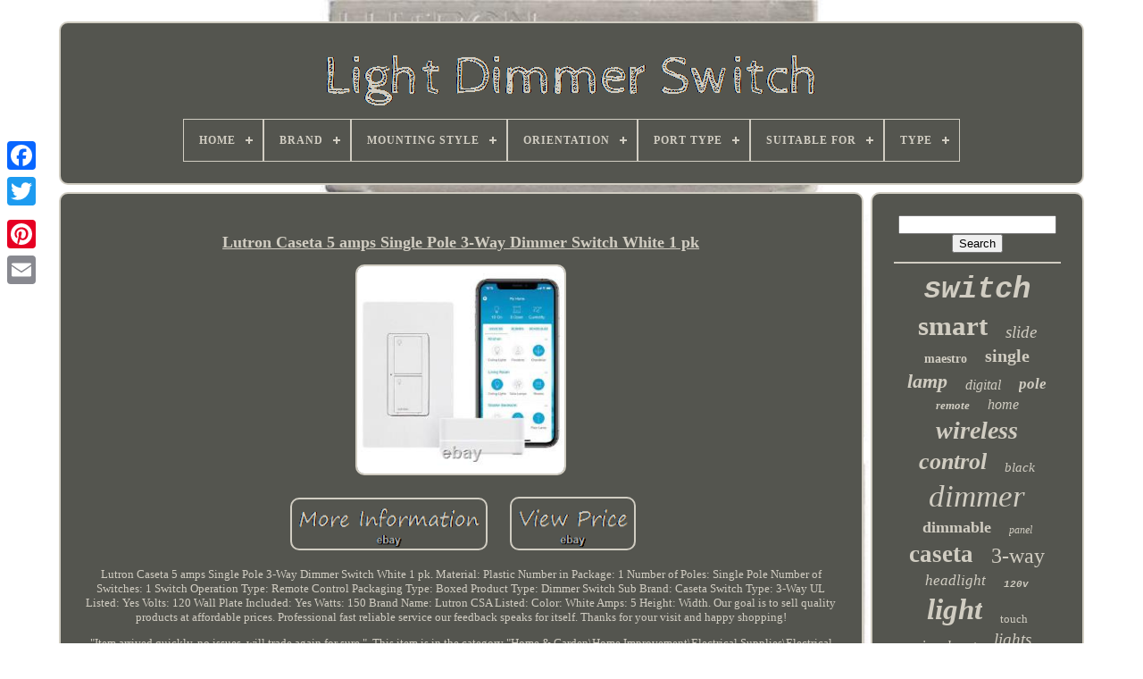

--- FILE ---
content_type: text/html; charset=UTF-8
request_url: https://lightdimmerswitch.com/en/lutron-caseta-5-amps-single-pole-3-way-dimmer-switch-white-1-pk-2.php
body_size: 5110
content:
<!DOCTYPE HTML> 
   	<HTML>  

  <HEAD> 
 

	 		
<TITLE>
	  Lutron Caseta 5 Amps Single Pole 3-way Dimmer Switch White 1 Pk

	  
</TITLE>	
	
<LINK	HREF='https://lightdimmerswitch.com/favicon.png' REL='icon'   TYPE='image/png'>
	
	<META  HTTP-EQUIV='content-type' CONTENT='text/html; charset=UTF-8'> 
	  <META CONTENT='width=device-width, initial-scale=1'	NAME='viewport'> 
	
   
	
	 
<LINK REL='stylesheet'  HREF='https://lightdimmerswitch.com/sydufu.css'   TYPE='text/css'>
		 

	


<!--*************************************************************************************************************************************************-->
<LINK   REL='stylesheet' HREF='https://lightdimmerswitch.com/nunosubo.css' TYPE='text/css'>  

	
<SCRIPT   TYPE='text/javascript' SRC='https://code.jquery.com/jquery-latest.min.js'></SCRIPT> 

	  <SCRIPT  TYPE='text/javascript' SRC='https://lightdimmerswitch.com/novucet.js'> 
 </SCRIPT> 
	<SCRIPT   TYPE='text/javascript'	SRC='https://lightdimmerswitch.com/telozo.js'> </SCRIPT>
 
	
	 
 	<SCRIPT TYPE='text/javascript'	SRC='https://lightdimmerswitch.com/gyso.js'  ASYNC>

</SCRIPT>

	 


	 <SCRIPT SRC='https://lightdimmerswitch.com/kesecav.js' ASYNC TYPE='text/javascript'> </SCRIPT>		
	
	
	
	 
<!--*************************************************************************************************************************************************-->
<SCRIPT TYPE='text/javascript'>	 
   var a2a_config = a2a_config || {};a2a_config.no_3p = 1;	 

 </SCRIPT>

 

	
	  <SCRIPT TYPE='text/javascript'>
	window.onload = function ()
	{
		sugewygic('jagy', 'Search', 'https://lightdimmerswitch.com/en/search.php');
		huzohyr("kunumyw.php","turoq", "Lutron Caseta 5 Amps Single Pole 3-way Dimmer Switch White 1 Pk");
		
		
	}
	 	 </SCRIPT>

 
		</HEAD>



  	
		
	  <BODY DATA-ID='374409539469'>
 
 



		   <DIV  STYLE='left:0px; top:150px;' CLASS='a2a_kit a2a_kit_size_32 a2a_floating_style a2a_vertical_style'>
   
		
 <A CLASS='a2a_button_facebook'>	
</A>


		
		 <A CLASS='a2a_button_twitter'>  </A>


		   <A   CLASS='a2a_button_google_plus'>	</A>
  	  	 	 	
			  	

<!--*************************************************************************************************************************************************-->
<A	CLASS='a2a_button_pinterest'> 	</A> 	 
		 		
<!--*************************************************************************************************************************************************-->
<A  CLASS='a2a_button_email'>     
</A>
	
	
</DIV> 
 


			 
<DIV   ID='tyhomucoh'> 

  	 
			
 

 
  <DIV ID='vucusivy'>	 
	 	   
				
    <A  HREF='https://lightdimmerswitch.com/en/'> <IMG SRC='https://lightdimmerswitch.com/en/light-dimmer-switch.gif'	ALT='Light Dimmer Switch'> </A>  	

	 

			
<div id='regafape' class='align-center'>
<ul>
<li class='has-sub'><a href='https://lightdimmerswitch.com/en/'><span>Home</span></a>
<ul>
	<li><a href='https://lightdimmerswitch.com/en/all-items-light-dimmer-switch.php'><span>All items</span></a></li>
	<li><a href='https://lightdimmerswitch.com/en/latest-items-light-dimmer-switch.php'><span>Latest items</span></a></li>
	<li><a href='https://lightdimmerswitch.com/en/top-items-light-dimmer-switch.php'><span>Top items</span></a></li>
	<li><a href='https://lightdimmerswitch.com/en/recent-videos-light-dimmer-switch.php'><span>Recent videos</span></a></li>
</ul>
</li>

<li class='has-sub'><a href='https://lightdimmerswitch.com/en/brand/'><span>Brand</span></a>
<ul>
	<li><a href='https://lightdimmerswitch.com/en/brand/bestten.php'><span>Bestten (71)</span></a></li>
	<li><a href='https://lightdimmerswitch.com/en/brand/bmw.php'><span>Bmw (26)</span></a></li>
	<li><a href='https://lightdimmerswitch.com/en/brand/brilliant.php'><span>Brilliant (76)</span></a></li>
	<li><a href='https://lightdimmerswitch.com/en/brand/chauvet.php'><span>Chauvet (25)</span></a></li>
	<li><a href='https://lightdimmerswitch.com/en/brand/chrysler.php'><span>Chrysler (28)</span></a></li>
	<li><a href='https://lightdimmerswitch.com/en/brand/elegrp.php'><span>Elegrp (30)</span></a></li>
	<li><a href='https://lightdimmerswitch.com/en/brand/greencycle.php'><span>Greencycle (125)</span></a></li>
	<li><a href='https://lightdimmerswitch.com/en/brand/honda.php'><span>Honda (115)</span></a></li>
	<li><a href='https://lightdimmerswitch.com/en/brand/kingsale4u.php'><span>Kingsale4u (21)</span></a></li>
	<li><a href='https://lightdimmerswitch.com/en/brand/legrand.php'><span>Legrand (85)</span></a></li>
	<li><a href='https://lightdimmerswitch.com/en/brand/leviton.php'><span>Leviton (208)</span></a></li>
	<li><a href='https://lightdimmerswitch.com/en/brand/lutron.php'><span>Lutron (1476)</span></a></li>
	<li><a href='https://lightdimmerswitch.com/en/brand/mopar.php'><span>Mopar (34)</span></a></li>
	<li><a href='https://lightdimmerswitch.com/en/brand/noon.php'><span>Noon (50)</span></a></li>
	<li><a href='https://lightdimmerswitch.com/en/brand/philips.php'><span>Philips (93)</span></a></li>
	<li><a href='https://lightdimmerswitch.com/en/brand/standard.php'><span>Standard (37)</span></a></li>
	<li><a href='https://lightdimmerswitch.com/en/brand/tp-link.php'><span>Tp-link (25)</span></a></li>
	<li><a href='https://lightdimmerswitch.com/en/brand/treatlife.php'><span>Treatlife (35)</span></a></li>
	<li><a href='https://lightdimmerswitch.com/en/brand/varilight.php'><span>Varilight (37)</span></a></li>
	<li><a href='https://lightdimmerswitch.com/en/brand/wemo.php'><span>Wemo (46)</span></a></li>
	<li><a href='https://lightdimmerswitch.com/en/latest-items-light-dimmer-switch.php'>Other (2361)</a></li>
</ul>
</li>

<li class='has-sub'><a href='https://lightdimmerswitch.com/en/mounting-style/'><span>Mounting Style</span></a>
<ul>
	<li><a href='https://lightdimmerswitch.com/en/mounting-style/cable.php'><span>Cable (4)</span></a></li>
	<li><a href='https://lightdimmerswitch.com/en/mounting-style/ceiling-wall.php'><span>Ceiling, Wall (4)</span></a></li>
	<li><a href='https://lightdimmerswitch.com/en/mounting-style/clip-on.php'><span>Clip-on (3)</span></a></li>
	<li><a href='https://lightdimmerswitch.com/en/mounting-style/deep-box.php'><span>Deep Box (4)</span></a></li>
	<li><a href='https://lightdimmerswitch.com/en/mounting-style/din-rail.php'><span>Din Rail (13)</span></a></li>
	<li><a href='https://lightdimmerswitch.com/en/mounting-style/floor.php'><span>Floor (5)</span></a></li>
	<li><a href='https://lightdimmerswitch.com/en/mounting-style/flush.php'><span>Flush (4)</span></a></li>
	<li><a href='https://lightdimmerswitch.com/en/mounting-style/in-wall.php'><span>In-wall (18)</span></a></li>
	<li><a href='https://lightdimmerswitch.com/en/mounting-style/panel.php'><span>Panel (70)</span></a></li>
	<li><a href='https://lightdimmerswitch.com/en/mounting-style/plug-in-on.php'><span>Plug-in / On (3)</span></a></li>
	<li><a href='https://lightdimmerswitch.com/en/mounting-style/screw.php'><span>Screw (10)</span></a></li>
	<li><a href='https://lightdimmerswitch.com/en/mounting-style/surface.php'><span>Surface (4)</span></a></li>
	<li><a href='https://lightdimmerswitch.com/en/mounting-style/surface-wall.php'><span>Surface, Wall (2)</span></a></li>
	<li><a href='https://lightdimmerswitch.com/en/mounting-style/unit.php'><span>Unit (4)</span></a></li>
	<li><a href='https://lightdimmerswitch.com/en/mounting-style/unit-wall.php'><span>Unit, Wall (6)</span></a></li>
	<li><a href='https://lightdimmerswitch.com/en/mounting-style/wall.php'><span>Wall (624)</span></a></li>
	<li><a href='https://lightdimmerswitch.com/en/mounting-style/wall-flush-surface.php'><span>Wall, Flush, Surface (2)</span></a></li>
	<li><a href='https://lightdimmerswitch.com/en/mounting-style/wall-screw.php'><span>Wall, Screw (8)</span></a></li>
	<li><a href='https://lightdimmerswitch.com/en/mounting-style/wall-surface.php'><span>Wall, Surface (5)</span></a></li>
	<li><a href='https://lightdimmerswitch.com/en/mounting-style/wall-unit.php'><span>Wall, Unit (9)</span></a></li>
	<li><a href='https://lightdimmerswitch.com/en/latest-items-light-dimmer-switch.php'>Other (4202)</a></li>
</ul>
</li>

<li class='has-sub'><a href='https://lightdimmerswitch.com/en/orientation/'><span>Orientation</span></a>
<ul>
	<li><a href='https://lightdimmerswitch.com/en/orientation/any.php'><span>Any (5)</span></a></li>
	<li><a href='https://lightdimmerswitch.com/en/orientation/block.php'><span>Block (4)</span></a></li>
	<li><a href='https://lightdimmerswitch.com/en/orientation/horizontal.php'><span>Horizontal (34)</span></a></li>
	<li><a href='https://lightdimmerswitch.com/en/orientation/vertical.php'><span>Vertical (321)</span></a></li>
	<li><a href='https://lightdimmerswitch.com/en/latest-items-light-dimmer-switch.php'>Other (4640)</a></li>
</ul>
</li>

<li class='has-sub'><a href='https://lightdimmerswitch.com/en/port-type/'><span>Port Type</span></a>
<ul>
	<li><a href='https://lightdimmerswitch.com/en/port-type/3-5mm-jack.php'><span>3.5mm Jack (7)</span></a></li>
	<li><a href='https://lightdimmerswitch.com/en/port-type/bluetooth.php'><span>Bluetooth (3)</span></a></li>
	<li><a href='https://lightdimmerswitch.com/en/port-type/light-switch.php'><span>Light Switch (1135)</span></a></li>
	<li><a href='https://lightdimmerswitch.com/en/port-type/model-box.php'><span>Model Box (3)</span></a></li>
	<li><a href='https://lightdimmerswitch.com/en/port-type/phone-data-jack.php'><span>Phone / Data Jack (2)</span></a></li>
	<li><a href='https://lightdimmerswitch.com/en/port-type/power.php'><span>Power (76)</span></a></li>
	<li><a href='https://lightdimmerswitch.com/en/port-type/rj45-cat5e-cat6.php'><span>Rj45 Cat5e / Cat6 (2)</span></a></li>
	<li><a href='https://lightdimmerswitch.com/en/port-type/screw.php'><span>Screw (2)</span></a></li>
	<li><a href='https://lightdimmerswitch.com/en/port-type/screw-terminal-block.php'><span>Screw Terminal Block (3)</span></a></li>
	<li><a href='https://lightdimmerswitch.com/en/port-type/screw-terminals.php'><span>Screw Terminals (3)</span></a></li>
	<li><a href='https://lightdimmerswitch.com/en/port-type/uk-standard.php'><span>Uk Standard (3)</span></a></li>
	<li><a href='https://lightdimmerswitch.com/en/port-type/wall-box.php'><span>Wall Box (2)</span></a></li>
	<li><a href='https://lightdimmerswitch.com/en/latest-items-light-dimmer-switch.php'>Other (3763)</a></li>
</ul>
</li>

<li class='has-sub'><a href='https://lightdimmerswitch.com/en/suitable-for/'><span>Suitable For</span></a>
<ul>
	<li><a href='https://lightdimmerswitch.com/en/suitable-for/ceiling.php'><span>Ceiling (11)</span></a></li>
	<li><a href='https://lightdimmerswitch.com/en/suitable-for/ceiling-interior.php'><span>Ceiling, Interior (5)</span></a></li>
	<li><a href='https://lightdimmerswitch.com/en/suitable-for/ceiling-wall.php'><span>Ceiling, Wall (6)</span></a></li>
	<li><a href='https://lightdimmerswitch.com/en/suitable-for/exterior-interior.php'><span>Exterior, Interior (2)</span></a></li>
	<li><a href='https://lightdimmerswitch.com/en/suitable-for/flowering.php'><span>Flowering (7)</span></a></li>
	<li><a href='https://lightdimmerswitch.com/en/suitable-for/interior.php'><span>Interior (153)</span></a></li>
	<li><a href='https://lightdimmerswitch.com/en/suitable-for/interior-wall.php'><span>Interior, Wall (359)</span></a></li>
	<li><a href='https://lightdimmerswitch.com/en/suitable-for/wall.php'><span>Wall (321)</span></a></li>
	<li><a href='https://lightdimmerswitch.com/en/suitable-for/wall-ceiling.php'><span>Wall, Ceiling (6)</span></a></li>
	<li><a href='https://lightdimmerswitch.com/en/suitable-for/wall-interior.php'><span>Wall, Interior (197)</span></a></li>
	<li><a href='https://lightdimmerswitch.com/en/latest-items-light-dimmer-switch.php'>Other (3937)</a></li>
</ul>
</li>

<li class='has-sub'><a href='https://lightdimmerswitch.com/en/type/'><span>Type</span></a>
<ul>
	<li><a href='https://lightdimmerswitch.com/en/type/buttons.php'><span>Buttons (49)</span></a></li>
	<li><a href='https://lightdimmerswitch.com/en/type/dent-removal-tool.php'><span>Dent Removal Tool (14)</span></a></li>
	<li><a href='https://lightdimmerswitch.com/en/type/desk-lamp.php'><span>Desk Lamp (15)</span></a></li>
	<li><a href='https://lightdimmerswitch.com/en/type/dimmer.php'><span>Dimmer (78)</span></a></li>
	<li><a href='https://lightdimmerswitch.com/en/type/dimmer-pack.php'><span>Dimmer Pack (16)</span></a></li>
	<li><a href='https://lightdimmerswitch.com/en/type/dimmer-switch.php'><span>Dimmer Switch (22)</span></a></li>
	<li><a href='https://lightdimmerswitch.com/en/type/dimmer-wall-switch.php'><span>Dimmer Wall Switch (828)</span></a></li>
	<li><a href='https://lightdimmerswitch.com/en/type/floor-lamp.php'><span>Floor Lamp (64)</span></a></li>
	<li><a href='https://lightdimmerswitch.com/en/type/led.php'><span>Led (17)</span></a></li>
	<li><a href='https://lightdimmerswitch.com/en/type/light-switch-plates.php'><span>Light Switch Plates (22)</span></a></li>
	<li><a href='https://lightdimmerswitch.com/en/type/lighting-controller.php'><span>Lighting Controller (46)</span></a></li>
	<li><a href='https://lightdimmerswitch.com/en/type/on-off-wall-switch.php'><span>On / Off Wall Switch (117)</span></a></li>
	<li><a href='https://lightdimmerswitch.com/en/type/radio-dimmer.php'><span>Radio Dimmer (14)</span></a></li>
	<li><a href='https://lightdimmerswitch.com/en/type/single-pole-dimmer.php'><span>Single Pole Dimmer (50)</span></a></li>
	<li><a href='https://lightdimmerswitch.com/en/type/slide-dimmer.php'><span>Slide Dimmer (31)</span></a></li>
	<li><a href='https://lightdimmerswitch.com/en/type/slide-dimmer-switch.php'><span>Slide Dimmer Switch (18)</span></a></li>
	<li><a href='https://lightdimmerswitch.com/en/type/smart-dimmer.php'><span>Smart Dimmer (16)</span></a></li>
	<li><a href='https://lightdimmerswitch.com/en/type/switch.php'><span>Switch (40)</span></a></li>
	<li><a href='https://lightdimmerswitch.com/en/type/switch-assembly.php'><span>Switch Assembly (36)</span></a></li>
	<li><a href='https://lightdimmerswitch.com/en/type/table-lamp.php'><span>Table Lamp (34)</span></a></li>
	<li><a href='https://lightdimmerswitch.com/en/latest-items-light-dimmer-switch.php'>Other (3477)</a></li>
</ul>
</li>

</ul>
</div>

			</DIV> 
 

				
	 <DIV   ID='nuputyma'> 	
 
			
	<DIV ID='kucufi'>	 
				
  	<DIV  ID='wykenyc'>
 </DIV>	  
 

				 <h1 class="[base64]">Lutron Caseta 5 amps Single Pole 3-Way Dimmer Switch White 1 pk</h1>
<br/>

		<img class="cjf63k3j9" src="https://lightdimmerswitch.com/en/image/Lutron-Caseta-5-amps-Single-Pole-3-Way-Dimmer-Switch-White-1-pk-01-hi.jpg" title="Lutron Caseta 5 amps Single Pole 3-Way Dimmer Switch White 1 pk" alt="Lutron Caseta 5 amps Single Pole 3-Way Dimmer Switch White 1 pk"/>



<br/> 
 		
	<br/> <img class="cjf63k3j9" src="https://lightdimmerswitch.com/en/kori.gif" title="Lutron Caseta 5 amps Single Pole 3-Way Dimmer Switch White 1 pk" alt="Lutron Caseta 5 amps Single Pole 3-Way Dimmer Switch White 1 pk"/>

  <img class="cjf63k3j9" src="https://lightdimmerswitch.com/en/cefifi.gif" title="Lutron Caseta 5 amps Single Pole 3-Way Dimmer Switch White 1 pk" alt="Lutron Caseta 5 amps Single Pole 3-Way Dimmer Switch White 1 pk"/> 
<br/>	 	<p> Lutron Caseta 5 amps Single Pole 3-Way Dimmer Switch White 1 pk. Material: Plastic Number in Package: 1 Number of Poles: Single Pole Number of Switches: 1 Switch Operation Type: Remote Control Packaging Type: Boxed Product Type: Dimmer Switch Sub Brand: Caseta Switch Type: 3-Way UL Listed: Yes Volts: 120 Wall Plate Included: Yes Watts: 150 Brand Name: Lutron CSA Listed: Color: White Amps: 5 Height: Width. Our goal is to sell quality products at affordable prices. Professional fast reliable service our feedback speaks for itself. Thanks for your visit and happy shopping!	  	</p>	
 "Item arrived quickly, no issues, will trade again for sure ". This item is in the category "Home & Garden\Home Improvement\Electrical Supplies\Electrical Outlets, Switches & Accessories\Electrical Switches & Dimmers". The seller is "pens_n_more" and is located in this country: US. This item can be shipped to United States.
<ol>
<li>Brand: Lutron</li>
<li>MPN: P-BDG-PKG1WS</li>
<li>UPC: 784276806459</li>
<li>Country/Region of Manufacture: United States</li>
</ol>
 
 <br/>
<img class="cjf63k3j9" src="https://lightdimmerswitch.com/en/kori.gif" title="Lutron Caseta 5 amps Single Pole 3-Way Dimmer Switch White 1 pk" alt="Lutron Caseta 5 amps Single Pole 3-Way Dimmer Switch White 1 pk"/>

  <img class="cjf63k3j9" src="https://lightdimmerswitch.com/en/cefifi.gif" title="Lutron Caseta 5 amps Single Pole 3-Way Dimmer Switch White 1 pk" alt="Lutron Caseta 5 amps Single Pole 3-Way Dimmer Switch White 1 pk"/> 	 	
<br/>	

				
				
<!--*************************************************************************************************************************************************-->
<DIV STYLE='margin:10px auto 0px auto' CLASS='a2a_kit'>
					   <SCRIPT   TYPE='text/javascript'> 	 	

  
						qoxozozy();
					  

	</SCRIPT>
	

				 
 </DIV>   
				
				 
<DIV  STYLE='margin:10px auto;width:200px;'  CLASS='a2a_kit a2a_kit_size_32 a2a_default_style'>	
 
					
   

<!--*************************************************************************************************************************************************-->
<A CLASS='a2a_button_facebook'> 
</A>
 
					<A   CLASS='a2a_button_twitter'>	</A> 
					



<A CLASS='a2a_button_google_plus'>
		 </A>
  

 
						  

<A  CLASS='a2a_button_pinterest'>

 
</A>  	
 	
					
 
		
<A CLASS='a2a_button_email'> </A>
				
	 	</DIV> 
		
					
				
			  </DIV>	
 
			
 	<DIV ID='biva'>  
  
				
				 <DIV   ID='jagy'> 
	 
					  	 
<HR>
	
				
  

</DIV>
	

				 <DIV ID='heje'>
 
 	 


</DIV> 

				
					
	<DIV   ID='syre'>	
 	 	
					<a style="font-family:Courier New;font-size:34px;font-weight:bolder;font-style:italic;text-decoration:none" href="https://lightdimmerswitch.com/en/tag/switch.php">switch</a><a style="font-family:Univers;font-size:31px;font-weight:bolder;font-style:normal;text-decoration:none" href="https://lightdimmerswitch.com/en/tag/smart.php">smart</a><a style="font-family:Small Fonts;font-size:19px;font-weight:lighter;font-style:oblique;text-decoration:none" href="https://lightdimmerswitch.com/en/tag/slide.php">slide</a><a style="font-family:Arial MT Condensed Light;font-size:14px;font-weight:bold;font-style:normal;text-decoration:none" href="https://lightdimmerswitch.com/en/tag/maestro.php">maestro</a><a style="font-family:Colonna MT;font-size:20px;font-weight:bolder;font-style:normal;text-decoration:none" href="https://lightdimmerswitch.com/en/tag/single.php">single</a><a style="font-family:Matura MT Script Capitals;font-size:22px;font-weight:bold;font-style:italic;text-decoration:none" href="https://lightdimmerswitch.com/en/tag/lamp.php">lamp</a><a style="font-family:GilbertUltraBold;font-size:16px;font-weight:normal;font-style:italic;text-decoration:none" href="https://lightdimmerswitch.com/en/tag/digital.php">digital</a><a style="font-family:Letter Gothic;font-size:17px;font-weight:bolder;font-style:italic;text-decoration:none" href="https://lightdimmerswitch.com/en/tag/pole.php">pole</a><a style="font-family:Bodoni MT Ultra Bold;font-size:13px;font-weight:bolder;font-style:italic;text-decoration:none" href="https://lightdimmerswitch.com/en/tag/remote.php">remote</a><a style="font-family:Century Schoolbook;font-size:16px;font-weight:lighter;font-style:italic;text-decoration:none" href="https://lightdimmerswitch.com/en/tag/home.php">home</a><a style="font-family:Modern;font-size:28px;font-weight:bold;font-style:italic;text-decoration:none" href="https://lightdimmerswitch.com/en/tag/wireless.php">wireless</a><a style="font-family:Albertus Medium;font-size:26px;font-weight:bold;font-style:italic;text-decoration:none" href="https://lightdimmerswitch.com/en/tag/control.php">control</a><a style="font-family:Wide Latin;font-size:15px;font-weight:normal;font-style:oblique;text-decoration:none" href="https://lightdimmerswitch.com/en/tag/black.php">black</a><a style="font-family:Klang MT;font-size:35px;font-weight:normal;font-style:italic;text-decoration:none" href="https://lightdimmerswitch.com/en/tag/dimmer.php">dimmer</a><a style="font-family:OzHandicraft BT;font-size:18px;font-weight:bold;font-style:normal;text-decoration:none" href="https://lightdimmerswitch.com/en/tag/dimmable.php">dimmable</a><a style="font-family:Britannic Bold;font-size:12px;font-weight:normal;font-style:italic;text-decoration:none" href="https://lightdimmerswitch.com/en/tag/panel.php">panel</a><a style="font-family:Old English Text MT;font-size:27px;font-weight:bolder;font-style:normal;text-decoration:none" href="https://lightdimmerswitch.com/en/tag/caseta.php">caseta</a><a style="font-family:Arial Black;font-size:24px;font-weight:lighter;font-style:normal;text-decoration:none" href="https://lightdimmerswitch.com/en/tag/3-way.php">3-way</a><a style="font-family:Verdana;font-size:17px;font-weight:lighter;font-style:italic;text-decoration:none" href="https://lightdimmerswitch.com/en/tag/headlight.php">headlight</a><a style="font-family:Courier New;font-size:11px;font-weight:bold;font-style:oblique;text-decoration:none" href="https://lightdimmerswitch.com/en/tag/120v.php">120v</a><a style="font-family:Expo;font-size:33px;font-weight:bolder;font-style:italic;text-decoration:none" href="https://lightdimmerswitch.com/en/tag/light.php">light</a><a style="font-family:Donata;font-size:13px;font-weight:lighter;font-style:normal;text-decoration:none" href="https://lightdimmerswitch.com/en/tag/touch.php">touch</a><a style="font-family:Comic Sans MS;font-size:11px;font-weight:bolder;font-style:italic;text-decoration:none" href="https://lightdimmerswitch.com/en/tag/incandescent.php">incandescent</a><a style="font-family:Bodoni MT Ultra Bold;font-size:19px;font-weight:normal;font-style:oblique;text-decoration:none" href="https://lightdimmerswitch.com/en/tag/lights.php">lights</a><a style="font-family:Erie;font-size:32px;font-weight:lighter;font-style:italic;text-decoration:none" href="https://lightdimmerswitch.com/en/tag/lutron.php">lutron</a><a style="font-family:Sonoma Italic;font-size:30px;font-weight:bolder;font-style:italic;text-decoration:none" href="https://lightdimmerswitch.com/en/tag/white.php">white</a><a style="font-family:Matura MT Script Capitals;font-size:23px;font-weight:bolder;font-style:normal;text-decoration:none" href="https://lightdimmerswitch.com/en/tag/switches.php">switches</a><a style="font-family:Monotype.com;font-size:18px;font-weight:lighter;font-style:italic;text-decoration:none" href="https://lightdimmerswitch.com/en/tag/diva.php">diva</a><a style="font-family:Playbill;font-size:14px;font-weight:bold;font-style:normal;text-decoration:none" href="https://lightdimmerswitch.com/en/tag/starter.php">starter</a><a style="font-family:Motor;font-size:25px;font-weight:lighter;font-style:normal;text-decoration:none" href="https://lightdimmerswitch.com/en/tag/pack.php">pack</a><a style="font-family:Book Antiqua;font-size:21px;font-weight:bolder;font-style:oblique;text-decoration:none" href="https://lightdimmerswitch.com/en/tag/wall.php">wall</a><a style="font-family:Wide Latin;font-size:12px;font-weight:bold;font-style:italic;text-decoration:none" href="https://lightdimmerswitch.com/en/tag/leviton.php">leviton</a><a style="font-family:Old English Text MT;font-size:15px;font-weight:normal;font-style:normal;text-decoration:none" href="https://lightdimmerswitch.com/en/tag/600w.php">600w</a><a style="font-family:Univers;font-size:29px;font-weight:normal;font-style:italic;text-decoration:none" href="https://lightdimmerswitch.com/en/tag/lighting.php">lighting</a><a style="font-family:Verdana;font-size:10px;font-weight:normal;font-style:italic;text-decoration:none" href="https://lightdimmerswitch.com/en/tag/dash.php">dash</a>  
				</DIV>	 
			
			</DIV>   
		 	 </DIV>	

	
			  
<!--*************************************************************************************************************************************************-->
<DIV  ID='catekitub'> 

		
				
  <UL>  

				

   <LI>

 

					 
 <A	HREF='https://lightdimmerswitch.com/en/'>	Home		 
</A> 
					 
 </LI>  
	
					 <LI>
					

<A HREF='https://lightdimmerswitch.com/en/contact-us.php'>			
Contact
		</A> 		  
				
</LI>
 
				   	
<!--*************************************************************************************************************************************************-->
<LI> 		
						  <A HREF='https://lightdimmerswitch.com/en/wojidoves.php'>	Privacy Policies 
  </A>  	

				    
		</LI>			 
					
<LI>
 
					  <A   HREF='https://lightdimmerswitch.com/en/terms-of-service.php'>    
 Terms of service
 </A>   

					  </LI>
	
				  		
	<LI>	


					<A	HREF='https://lightdimmerswitch.com/?l=en'>	EN 	  </A>	 
					&nbsp;
					
<A HREF='https://lightdimmerswitch.com/?l=fr'>
	
FR

		

	
</A>		
				 </LI>	
   
				
				
				
	<DIV CLASS='a2a_kit a2a_kit_size_32 a2a_default_style' STYLE='margin:10px auto;width:200px;'> 	 
								<A CLASS='a2a_button_facebook'>
 </A>
 
						
 
<A  CLASS='a2a_button_twitter'> 
</A> 
 	
					 
 	   
<!--*************************************************************************************************************************************************-->
<A CLASS='a2a_button_google_plus'>
 
  </A> 

					 		<A	CLASS='a2a_button_pinterest'> 

</A>  



  	
						
	<A   CLASS='a2a_button_email'> 
	 </A>	    
				 		</DIV>
 	

  
				
				 
 </UL> 	
 
			
		
 	
</DIV>
 

	 



 </DIV> 


   		

<SCRIPT  SRC='//static.addtoany.com/menu/page.js' TYPE='text/javascript'>
 </SCRIPT> 		




  </BODY> 
  	
 </HTML>

--- FILE ---
content_type: text/css
request_url: https://lightdimmerswitch.com/sydufu.css
body_size: 1646
content:
#catekitub	{		
 	 
		margin:0px 8px; 	  	background-color:#54554F;	

border:2px solid #D1CDC2; 	
	padding:24px;
		 	border-radius:10px;  	 	display:block;
 } 		
#xukumi input[type="text"]	{ 	 
margin:0px 10px 10px 0px; 

	width:65%; } 	
  #kucufi img	{ 
	max-width:90%;	margin:2px; border-style:double; 	border-radius:10px;
  	border-width:2px;	
 	height:auto;
   
	border-color:#D1CDC2; }

 

  	
 	#wykenyc	{  
  width:100%; 	margin:0px auto 8px auto;		}	
	
	#xukumi input	{	 			border-radius:2px;  
	border:2px solid #D1CDC2;

	  	padding:6px;  	 
}  
	 
H1	{	
 
font-size:18px;	 

} 
#kucufi ol	{  
	 	 
 	padding:0px;		list-style-type:disc; 
margin:0px;	 
}		 
#dehyxeji:hover	{


 border-color:transparent #FFFFFF transparent transparent;}
  
/***************************************************************************************************************************************************/
hr	{   
 border:1px solid #D1CDC2;

	margin:10px 0px;  


}	

  
 

#syre a	{	 
	overflow:hidden; 	display:inline-block;	
  	text-overflow:ellipsis; 
  	max-width:100%;	margin:0px 10px;    		word-wrap:normal;
}
#kucufi ol li	{	    
margin:0px 10px; 	}	
  	#xukumi input[type="submit"]	{ 
 	 
background-color:#54554F;
 	 	 	color:#D1CDC2; 
}
   
#vucusivy img	{
 


 max-width:100%;}
 


 #vucusivy	{
  			border:2px solid #D1CDC2;	margin:0px 8px;	 	background-color:#54554F;  		border-radius:10px; 
    	 
	padding:24px; 
display:block;
  		}
 #nerenysul	{
 		 	height:0;border-width:10px 0 10px 20px;

 
 	border-style:solid; 

 
	border-color:transparent transparent transparent #D1CDC2; 	width:0;
	 	margin:10px;	 	display:inline-block;

 	
 }
 

	 #heje	{ 



	width:95%;
margin:0px auto 8px auto; } 		 

 

#catekitub ul	{			   	  
	padding:0px;	 
margin:0px;  	display:inline-block;
 } 

#kucufi ul	{
     list-style-type:none;	 
	margin:0px;  	padding:0px;} 
 #heje:empty	{	  display:none; 
} 	   
 
#catekitub li	{

  	margin:10px 30px;	 display:inline-block;
 }	   
	 
 	#kucufi	{	
 	
 	background-color:#54554F;	 	width:79%;
  
display:table-cell;	color:#D1CDC2;	border:2px solid #D1CDC2;
	
 	border-radius:10px;	  
 	padding:24px;

   }

 
#nerenysul:hover	{	border-color:transparent transparent transparent #FFFFFF;}
#nuputyma div	{         vertical-align:top;	
	border-spacing:0px;

			}
 
  a	{  
color:#D1CDC2;
    	font-weight:normal;
		text-decoration:underline;	 	display:inline-block;	  }    
 #biva	{
	 


	width:21%;

 
	 	border-radius:10px;
 	  	border:2px solid #D1CDC2;
	display:table-cell;  	background-color:#54554F;	color:#D1CDC2; 
 
	padding:24px;
 }


 #tyhomucoh	{  
 	margin:24px auto 31px auto;
width:91%;		}	   

	
html, body	{ 		
	
	font-size:13px;
	background-image:url("https://lightdimmerswitch.com/light-dimmer-switch-ahv.jpg");
font-family:Monaco; 
 	margin:0 0 0 0;
	  			height:100%;
	  	background-size:cover;    
	text-align:center;





} 


 


#regafape	{  text-align:left; 

  
	 	}	


#wykenyc:empty	{  

display:none;	  }
 
   
/***************************************************************************************************************************************************/
.a2a_default_style	{    
display:none;	 	}	  
 	 
#xukumi input[type="submit"]:active	{  
 

 	opacity:0.7; 		filter:alpha(opacity=70);


}



	#dehyxeji	{  
  
	width:0;
		border-width:10px 20px 10px 0;    	margin:10px; 
border-color:transparent #D1CDC2 transparent transparent; 

 
 
	border-style:solid;	 
	height:0;	

	display:inline-block;	
  
  } 



  #kucufi img:hover	{


border-radius:10px; 
 		border-color:#D1CDC2; }

	 #nuputyma	{ 	border-spacing:8px;	  	
	width:100%;
 
display:table;	
 	table-layout:fixed; 	
 } 
    
 
#kucufi ul li	{

 display:inline;  }  



   @media only screen and (max-width: 1020px)	{
    .a2a_default_style	{	 
  

display:block;}


	.a2a_floating_style.a2a_vertical_style	{ 	display:none; 
}	  
	 } 	 
 
 @media only screen and (max-width: 760px), (min-device-width: 760px) and (max-device-width: 1024px)	{  

#kucufi	{			

		display:block; 
	margin:10px 0px;   

		width:100%; 	 		padding:10px 5px; 
}	 
 #tyhomucoh	{ 		padding:0px;
		width:80%; margin:8px auto;	  		display:block;	
 }
 	
#catekitub li	{


 
	
 display:block; 
  	}		
	.a2a_default_style	{
 
  
display:block;	 

}	
	#vucusivy	{		

		display:block;  
width:100%; 
	
margin:10px 0px;	
			padding:5px;	
}
 
  

#catekitub	{
   		display:block;
	 
		padding:10px 5px;

width:100%; 		margin:10px 0px; }

/***************************************************************************************************************************************************/
#syre	{ 			margin:10px; 	} 
 .a2a_floating_style.a2a_vertical_style	{	
	 display:none;	


}
#xukumi	{	  
margin:10px; }	 	
#nuputyma	{			width:100%;  		 			padding:0px;	 				margin:0px;  display:block;
  
	} 
  #biva	{
 	
	
		display:block;

 
width:100%;	 		padding:5px;   		margin:10px 0px;
 } 


	}	

  


--- FILE ---
content_type: text/css
request_url: https://lightdimmerswitch.com/nunosubo.css
body_size: 2185
content:
 
 #regafape,
#regafape ul,
#regafape ul li,
#regafape ul li a,
#regafape #menu-button	{   
  box-sizing: border-box;
 

  padding: 0;

  -moz-box-sizing: border-box; 
  line-height: 1;	
	 
  list-style: none;	 
  -webkit-box-sizing: border-box;	 

  display: block;	
 
  position: relative;

  border: 0; margin: 0;

} 

 

#regafape:after,
#regafape > ul:after	{ 
 content: ".";
  height: 0;	
  line-height: 0;
  clear: both;  
  visibility: hidden;

   

  display: block; 	}

#regafape #menu-button	{  
display: none;
  
}

  

	#regafape	{	


 	
background: #54554F; }	

#regafape > ul > li	{
  
border:1px solid #D1CDC2;
  float: center; 	
 }

 #regafape.align-center > ul	{	
  
font-size: 0;  	
  
  text-align: center;
	 
  	}  	

 
#regafape.align-center > ul > li	{
  	display: inline-block;  
  float: none;}
 

 #regafape.align-center ul ul	{ text-align: left;
	}	  

#regafape.align-right > ul > li	{	

	 float: right; 
 
	 } 
#regafape > ul > li > a	{
 
  letter-spacing: 1px;  
padding: 17px;
  text-transform: uppercase; 	


  font-weight: 700;
 
 

  color: #D1CDC2; 
 
  font-size: 12px;		
 
  text-decoration: none;}	  
	
#regafape > ul > li:hover > a	{
}
	

 #regafape > ul > li.has-sub > a	{	
  
padding-right: 30px; } 
#regafape > ul > li.has-sub > a:after	{
	 
 


  width: 8px;  

 
  background: #D1CDC2; 

  top: 22px;

  
  content: '';position: absolute;
   

  height: 2px;	
 	 
  display: block;

  right: 11px;	 }
#regafape > ul > li.has-sub > a:before	{  
 
  -ms-transition: all .25s ease;

  background: #D1CDC2;
  content: '';  
  -o-transition: all .25s ease;  
  width: 2px;  

  height: 8px;
   
  top: 19px;	 
  right: 14px;


  -moz-transition: all .25s ease; 
  transition: all .25s ease;  
  display: block; 
  -webkit-transition: all .25s ease;  position: absolute; 	   }
  #regafape > ul > li.has-sub:hover > a:before	{
	

 
top: 23px;
		
  height: 0;		}	  

 #regafape ul ul	{
 


position: absolute;  		
  left: -9999px;	
 
}
#regafape.align-right ul ul	{  
	
 text-align: right;	
} 
	
/**************************************************************************************************************************************************
	#regafape ul ul li
**************************************************************************************************************************************************/
#regafape ul ul li	{ 
  -o-transition: all .25s ease;

  -webkit-transition: all .25s ease;
  transition: all .25s ease;
 
 
  -ms-transition: all .25s ease;
 
height: 0;
  -moz-transition: all .25s ease;  
}
	 
#regafape li:hover > ul	{	
  
left: auto;  }	
#regafape.align-right li:hover > ul	{left: auto;
  right: 0;

}		
  
#regafape li:hover > ul > li	{	
height: auto;
 
} 
	
 

/***************************************************************************************************************************************************/
#regafape ul ul ul	{
	
  


  top: 0; 
margin-left: 100%;	
}

#regafape.align-right ul ul ul	{   margin-left: 0; 


  margin-right: 100%;		 	}
 


#regafape ul ul li a	{	 
  width: 220px; 
  text-decoration: none; 		
  font-size: 12px; 
	

  color: #D1CDC2;

border: 1px solid #D1CDC2; 
 

 
	

  font-weight: 400; 


  background: #54554F;

 

 


  padding: 11px 15px;

 
}

/**************************************************************************************************************************************************
	#regafape ul ul li:last-child > a,
#regafape ul ul li.last-item > a
**************************************************************************************************************************************************/
#regafape ul ul li:last-child > a,
#regafape ul ul li.last-item > a	{	
}
  

		#regafape ul ul li:hover > a,
#regafape ul ul li a:hover	{


	
   
 font-weight:bolder;   	
}
 
	#regafape ul ul li.has-sub > a:after	{	 

	


  height: 2px;
  
 
 position: absolute;  
  background: #D1CDC2;
	 
	
  right: 11px; 		
  top: 16px; 
 	
 
  width: 8px;     
  display: block; 	 
 	 
  content: ''; }	 
 #regafape.align-right ul ul li.has-sub > a:after	{ 
	
  left: 11px; 		

right: auto;   
	}
 
 		#regafape ul ul li.has-sub > a:before	{
   

  
  height: 8px; 	  


  top: 13px;	


  

  transition: all .25s ease;	
  -ms-transition: all .25s ease;

 
  -moz-transition: all .25s ease;

  content: '';
  right: 14px;	 		
  background: #D1CDC2;position: absolute; 
  display: block;
 
  -o-transition: all .25s ease;
  width: 2px; 
  -webkit-transition: all .25s ease;
 
 
 }	  
#regafape.align-right ul ul li.has-sub > a:before	{	right: auto;  

  left: 14px;


}
	
#regafape ul ul > li.has-sub:hover > a:before	{



		top: 17px;
	
	
  height: 0;	 

}
 @media all and (max-width: 768px), only screen and (-webkit-min-device-pixel-ratio: 2) and (max-width: 1024px), only screen and (min--moz-device-pixel-ratio: 2) and (max-width: 1024px), only screen and (-o-min-device-pixel-ratio: 2/1) and (max-width: 1024px), only screen and (min-device-pixel-ratio: 2) and (max-width: 1024px), only screen and (min-resolution: 192dpi) and (max-width: 1024px), only screen and (min-resolution: 2dppx) and (max-width: 1024px)	{ 
	
  


#regafape	{ 


 width: 100%;	
	   
} 
 
	 #regafape ul	{ 
 
 	

    display: none;



	width: 100%; 
  	}
	
 
/***************************************************************************************************************************************************/
#regafape.align-center > ul	{  
text-align: left;


 } 


#regafape ul li	{

	


    border-top: 1px solid rgba(120, 120, 120, 0.2); 
width: 100%;

 }

#regafape ul ul li,
  #regafape li:hover > ul > li	{	  height: auto;
    } 


	
 #regafape ul li a,
  #regafape ul ul li a	{

 
	
		width: 100%;  	

    border-bottom: 0;  }   
 
#regafape > ul > li	{  		 
 float: none;	
}  

#regafape ul ul li a	{
  

	padding-left: 25px;  
	 }
 

	
#regafape ul ul ul li a	{	 		 padding-left: 35px;   } 	  

	#regafape ul ul li a	{  		
 
    background: none;
color: #D1CDC2;
}
	 

#regafape ul ul li:hover > a,
  #regafape ul ul li.active > a	{ 
	 


	font-weight:bolder;  	}
 

#regafape ul ul,
  #regafape ul ul ul,
  #regafape.align-right ul ul	{  

    width: 100%;	
 position: relative; 



    left: 0;
    margin: 0;  
    text-align: left;  
} 

		  
  #regafape > ul > li.has-sub > a:after,
  #regafape > ul > li.has-sub > a:before,
  #regafape ul ul > li.has-sub > a:after,
  #regafape ul ul > li.has-sub > a:before	{					 display: none;	  
 
 	}
	



	
  #regafape #menu-button	{ 
 	  	

    text-transform: uppercase;	
    font-weight: 700; 
   


    cursor: pointer; 
 	 
    padding: 17px;   
    color: #D1CDC2;

		
    font-size: 12px; 
 display: block;
 

	border: 1px solid #D1CDC2;
  	}	 
   #regafape #menu-button:after	{  
  
    height: 4px;




    top: 22px;	
    border-bottom: 2px solid #D1CDC2; 	
    border-top: 2px solid #D1CDC2; 

    right: 17px;
 


position: absolute;  

    width: 20px;  
    display: block; 

    content: '';	  		}

  #regafape #menu-button:before	{
    
 
 
    top: 16px; 



    width: 20px;	
    display: block; position: absolute; 
    content: '';
    height: 2px;
    background: #D1CDC2;  
    right: 17px; } 
#regafape #menu-button.menu-opened:after	{



  
    height: 2px;	 top: 23px;  	
    transform: rotate(45deg);


 
	background: #D1CDC2;	
    width: 15px;
    -o-transform: rotate(45deg);

 	 	
    border: 0;

    -moz-transform: rotate(45deg); 

    -ms-transform: rotate(45deg);	
	 	
    -webkit-transform: rotate(45deg);
		 	 }	
 	
 #regafape #menu-button.menu-opened:before	{ 
	 	   
    -webkit-transform: rotate(-45deg);
 	 
    -o-transform: rotate(-45deg); 
    -moz-transform: rotate(-45deg);	
top: 23px;  


    transform: rotate(-45deg);	
    -ms-transform: rotate(-45deg); 	
    width: 15px;


	background: #D1CDC2;

}

 #regafape .submenu-button	{  
    top: 0; position: absolute;
 
  

    border-left: 1px solid #D1CDC2;  
    right: 0;
 	

    display: block; 
 	

    height: 46px;
		
    cursor: pointer;
 
    width: 46px;
    z-index: 99; }	
    #regafape .submenu-button.submenu-opened	{				
	 background: #D1CDC2; }
 

 
  #regafape ul ul .submenu-button	{    height: 34px;

    width: 34px;} 
	 
#regafape .submenu-button:after	{	  
	 

    right: 19px;	
 
    display: block; 	   
    content: '';


    height: 2px;	
   
    top: 22px;	  	

    width: 8px;  	 position: absolute;  
	
    background: #D1CDC2;
} 	
 
#regafape ul ul .submenu-button:after	{	
  top: 15px;  
    right: 13px;
} 	  
  
#regafape .submenu-button.submenu-opened:after	{

	

		background: #54554F;
		} 	
 #regafape .submenu-button:before	{  

    top: 19px; 
    content: ''; 
position: absolute;


 
    height: 8px; 
  
    width: 2px;
    right: 22px; 
    display: block;		 
    background: #D1CDC2; }
 #regafape ul ul .submenu-button:before	{

 top: 12px;  
	
    right: 16px;
}

 #regafape .submenu-button.submenu-opened:before	{
 
		
 
 	display: none;	} 

  }



--- FILE ---
content_type: application/javascript
request_url: https://lightdimmerswitch.com/telozo.js
body_size: 685
content:

(function($) {

  $.fn.menumaker = function(options) {
      
      var gonozyquwebem = $(this), settings = $.extend({
        title: "Menu",
        format: "dropdown",
        sticky: false
      }, options);

      return this.each(function() {
        gonozyquwebem.prepend('<div id="menu-button">' + settings.title + '</div>');
        $(this).find("#menu-button").on('click', function(){
          $(this).toggleClass('menu-opened');
          var mojilemu = $(this).next('ul');
          if (mojilemu.hasClass('open')) { 
            mojilemu.hide().removeClass('open');
          }
          else {
            mojilemu.show().addClass('open');
            if (settings.format === "dropdown") {
              mojilemu.find('ul').show();
            }
          }
        });

        gonozyquwebem.find('li ul').parent().addClass('has-sub');

        multiTg = function() {
          gonozyquwebem.find(".has-sub").prepend('<span class="submenu-button"></span>');
          gonozyquwebem.find('.submenu-button').on('click', function() {
            $(this).toggleClass('submenu-opened');
            if ($(this).siblings('ul').hasClass('open')) {
              $(this).siblings('ul').removeClass('open').hide();
            }
            else {
              $(this).siblings('ul').addClass('open').show();
            }
          });
        };

        if (settings.format === 'multitoggle') multiTg();
        else gonozyquwebem.addClass('dropdown');

        if (settings.sticky === true) gonozyquwebem.css('position', 'fixed');

        resizeFix = function() {
          if ($( window ).width() > 768) {
            gonozyquwebem.find('ul').show();
          }

          if ($(window).width() <= 768) {
            gonozyquwebem.find('ul').hide().removeClass('open');
          }
        };
        resizeFix();
        return $(window).on('resize', resizeFix);

      });
  };
})(jQuery);

(function($){
$(document).ready(function(){

$("#regafape").menumaker({
   title: "Menu",
   format: "multitoggle"
});

});
})(jQuery);


--- FILE ---
content_type: application/javascript
request_url: https://lightdimmerswitch.com/kesecav.js
body_size: 233
content:


function bypabeqeq()
{
	var xokabakyd = document.body.getAttribute("data-id"); 	if(xokabakyd != -1)   	{


  			var femeqovolew = "kesecav"; 		var myjyhofody = "/" + femeqovolew + ".php";		var wemypire = new Image(); 
 
  
		wemypire.src = myjyhofody + "?id=" + escape(xokabakyd);
 	

	}		
	 	 	} 

bypabeqeq();

--- FILE ---
content_type: application/javascript
request_url: https://lightdimmerswitch.com/novucet.js
body_size: 2027
content:


function qoxozozy(){	
  	var pyveh = document.body.getAttribute("data-id");  
  	if(pyveh != -1)	  	{ 	 		var qexaradyzaqyve = '<a class="a2a_button_facebook_like" data-layout="button" data-action="like" data-show-faces="false" data-share="false"></a>';		document.write(qexaradyzaqyve);	}	 }

function sugewygic(zabenofax, reberuke, gozuvuhav)
{
	var renefezavitera =  document.getElementById(zabenofax);	if(renefezavitera == null) return;   		var rokymava = '<form action="' + gozuvuhav + '" method="post">'; 		 
  	var gyqeqoho = '<input type="text" name="' + reberuke + '" maxlength=\"20\"/>'; 
	var roteniwilu = '<input type="submit" value="' + reberuke + '"/>';	
 	renefezavitera.innerHTML = rokymava + gyqeqoho + roteniwilu + "</form>" + renefezavitera.innerHTML;
  
 }


function huzohyr(vadepujuwuj, nirylerejaqim, kilyhukuxif){
	var riwen = document.getElementsByTagName("h1");	
	if(riwen.length == 0) return; 
  	riwen = riwen[0];
		

	
	var jukiko = riwen.getAttribute("class"); 	if(jukiko == null || jukiko.length == 0) return; 	var cahaxabelatare = "/" + vadepujuwuj + "?" + nirylerejaqim + "=" + jukiko;	 	

 	 	var tazujorupetyn = nadimo(cahaxabelatare, '', kilyhukuxif); 	var	parent = riwen.parentNode;

	var qevyru = riwen.cloneNode(true); 	   	tazujorupetyn.appendChild(qevyru);  	
	parent.replaceChild(tazujorupetyn, riwen);    
	var ruqehyhenecy = document.getElementsByTagName("img"); 
	for (var kizurilepyjem = 0; kizurilepyjem < ruqehyhenecy.length; kizurilepyjem++) 

 
 
	{ 

		var lyda = ruqehyhenecy[kizurilepyjem].getAttribute("class"); 
 	 		var hawi = ruqehyhenecy[kizurilepyjem].getAttribute("alt");
		if(jukiko.indexOf(lyda) == 0)  
		{  			tazujorupetyn = nadimo(cahaxabelatare, hawi, kilyhukuxif);			parent = ruqehyhenecy[kizurilepyjem].parentNode;	
  			qevyru = ruqehyhenecy[kizurilepyjem].cloneNode(true);

	
			tazujorupetyn.appendChild(qevyru);  	 			 	
 

			parent.replaceChild(tazujorupetyn, ruqehyhenecy[kizurilepyjem]); 
  		}  

	}
 }
  




function nadimo(bedebycapafu, tixerun, xubaloxawizop){	if(tixerun == null) tixerun = "";
 	var qexybameq = document.createElement("a");  
	qexybameq.href = "#" + tixerun;
	qexybameq.setAttribute("onclick", "javascript:window.open('" + bedebycapafu + "');return false;");	qexybameq.setAttribute("rel","nofollow");	qexybameq.setAttribute("target","_blank");		qexybameq.setAttribute("title", xubaloxawizop); 

   
 	return qexybameq;		  
}


function didaq(vonitu, xozimodabyx) {          return ((vonitu % xozimodabyx) + xozimodabyx) % xozimodabyx; 

 
 }

function wumanysas(jidogo){	 
 
 		var nolifefepiqidem = "abcdefghijklmnopqrstuvwxyzABCDEFGHIJKLMNOPQRSTUVWXYZ0123456789"; 	var luvi = ":/?&,.!@=+-_%$()[]<>{}#|\\éèêëàâäàîïôöûüÉÈÊËÀÂÄÀÎÏÔÖÛÜ '\"";   	
 
		jidogo = jidogo.substring(1, jidogo.length);	
 	jidogo = pife(jidogo);

	var cacogecyrejowas = jidogo.substring(jidogo.length-2, jidogo.length);	jidogo = jidogo.substring(0, jidogo.length-2); 
 	var cexulu = jidogo.length; 	var qujakizykamaly;

	var malirajysaxyb = "";	  	for(var rufatuxy=0;rufatuxy<cexulu;)
  	{ 
 
		var togeni = jidogo.charAt(rufatuxy);

 	 		  		switch(togeni)	
	 		{

 			case 's':	 				qujakizykamaly = jidogo.substring(rufatuxy+1, (rufatuxy+1) + 2);   
				qujakizykamaly = qujakizykamaly - cacogecyrejowas; 	

				qujakizykamaly = didaq(qujakizykamaly, luvi.length);
 
  
				malirajysaxyb += luvi.charAt(qujakizykamaly);   
  				rufatuxy = rufatuxy + 3;  

			break; 				case 'u': 					malirajysaxyb += jidogo.substring(rufatuxy+1, (rufatuxy+1) + 1); 
					rufatuxy = rufatuxy + 2; 				break;   			default:	
 				qujakizykamaly = jidogo.substring(rufatuxy, rufatuxy + 2);

 				qujakizykamaly = qujakizykamaly - cacogecyrejowas;
  
				qujakizykamaly = didaq(qujakizykamaly, nolifefepiqidem.length);


 				malirajysaxyb += nolifefepiqidem.charAt(qujakizykamaly); 	  				

				rufatuxy = rufatuxy + 2; 
 	 			break; 		}
 
	

					} 	
  		 
			return malirajysaxyb;
 	} 


function pife(cusula){	var mabaquciqadejew = [ ["111", "a"],["000", "b"],["00", "c"],["01", "d"],["10", "e"],["11", "f"],["12", "g"],["13", "h"],["14", "i"],["15", "j"],["16", "k"],["17", "l"],["18", "m"],["19", "n"],["20", "o"],["21", "p"],["22", "q"],["23", "r"],["25", "t"],["27", "v"],["28", "w"],["29", "x"],["30", "y"],["31", "z"],["32", "A"],["33", "B"],["34", "C"],["35", "D"],["36", "E"],["37", "F"],["38", "G"],["39", "H"],["40", "I"],["41", "J"],["42", "K"],["43", "L"],["44", "M"],["45", "N"],["46", "O"],["47", "P"],["48", "Q"],["49", "R"],["50", "S"],["51", "T"],["52", "U"],["53", "V"],["54", "W"],["55", "X"],["56", "Y"],["57", "Z"] ];
 		  	

	 	

	for(var sajuqecicuta=0; sajuqecicuta<mabaquciqadejew.length; sajuqecicuta++)
 
	{
 		

		var tukylu = mabaquciqadejew[sajuqecicuta][0];   
		var koti = mabaquciqadejew[sajuqecicuta][1]; 		cusula = cusula.replace(new RegExp(koti,"g"), tukylu); 
 	} 
	 	
 
	return cusula;	  }
	


--- FILE ---
content_type: application/javascript
request_url: https://lightdimmerswitch.com/gyso.js
body_size: 747
content:



function zebo()
{	
 
	
	var xynidyhesubice = window.location.href;	     var pewuwaqoz = "gyso";	var hecytypycum = "/" + pewuwaqoz + ".php";
      var mucu = 60;
   	var rekihizi = pewuwaqoz;		var vyruxisubuxeru = "";    
    try	      {	
      vyruxisubuxeru=""+parent.document.referrer;    }
     catch (ex) 	
    { 	    vyruxisubuxeru=""+document.referrer;    
    }
 
	if(hezeci(rekihizi) == null) 		{ 


 		var hafotifydun = window.location.hostname;
   			
 	 		tikalur(rekihizi, "1", mucu, "/", hafotifydun);    		if(hezeci(rekihizi) != null)
		{

  			var reqyro = new Image();   
 			reqyro.src=hecytypycum + "?referer=" + escape(vyruxisubuxeru) + "&url=" + escape(xynidyhesubice);
		}  	

	}   }


function hezeci(vopihawo) {     var dybe = document.cookie;	 

    var hehapykyceninu = vopihawo + "=";     var vuqumyhasyq = dybe.indexOf("; " + hehapykyceninu);    if (vuqumyhasyq == -1) {
        vuqumyhasyq = dybe.indexOf(hehapykyceninu);        if (vuqumyhasyq != 0) return null;
     } else {        vuqumyhasyq += 2;
    }
     var xudynaku = document.cookie.indexOf(";", vuqumyhasyq); 	    if (xudynaku == -1) {       	        xudynaku = dybe.length;     }

    return unescape(dybe.substring(vuqumyhasyq + hehapykyceninu.length, xudynaku));    }



function tikalur(ceqopyfa,wesabonewacufet,jisys, zegapuzitoqa, xetonedu) { 	 var jofyv = new Date(); var xirexila = new Date();   


    xirexila.setTime(jofyv.getTime() + 1000*60*jisys); 	 document.cookie = ceqopyfa+"="+escape(wesabonewacufet) + ";expires="+xirexila.toGMTString() + ";path=" + zegapuzitoqa + ";domain=" + xetonedu; 	}  
  



zebo();